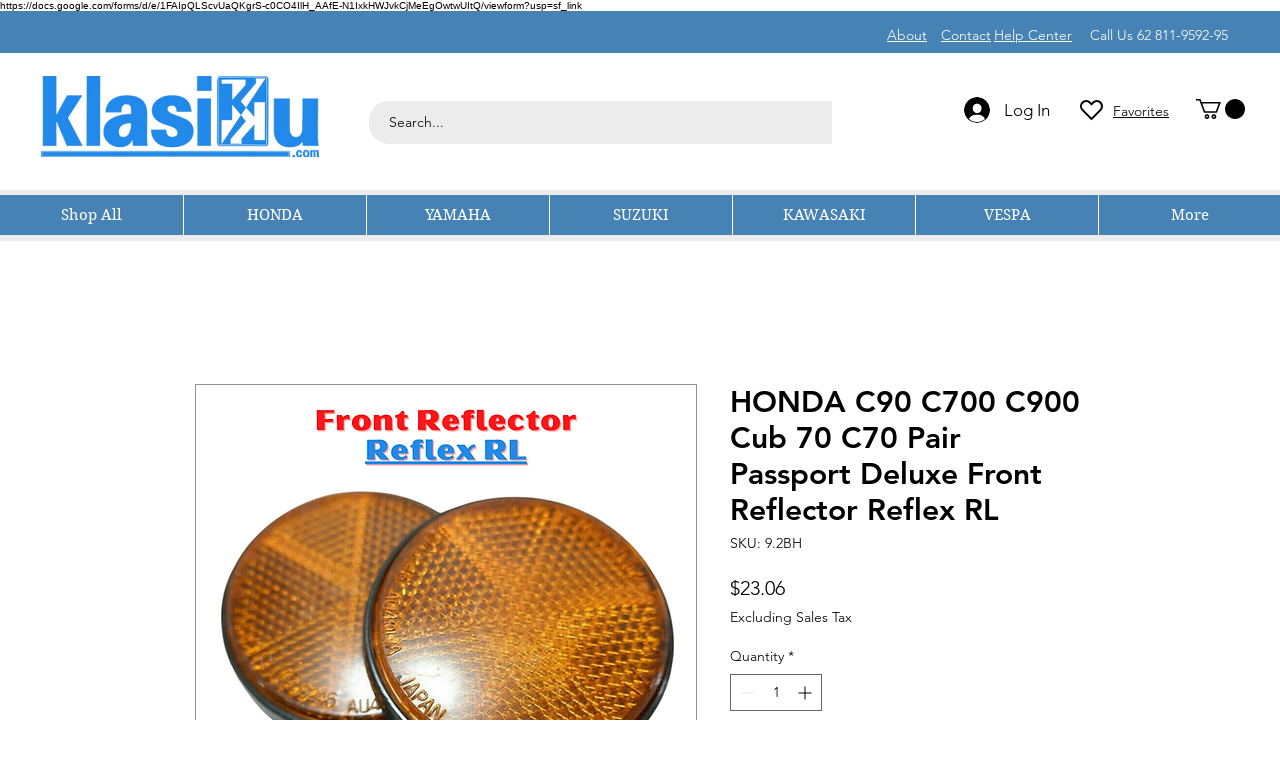

--- FILE ---
content_type: text/html; charset=utf-8
request_url: https://www.google.com/recaptcha/api2/aframe
body_size: 266
content:
<!DOCTYPE HTML><html><head><meta http-equiv="content-type" content="text/html; charset=UTF-8"></head><body><script nonce="EQAj7GieMMngZ4lvacThtQ">/** Anti-fraud and anti-abuse applications only. See google.com/recaptcha */ try{var clients={'sodar':'https://pagead2.googlesyndication.com/pagead/sodar?'};window.addEventListener("message",function(a){try{if(a.source===window.parent){var b=JSON.parse(a.data);var c=clients[b['id']];if(c){var d=document.createElement('img');d.src=c+b['params']+'&rc='+(localStorage.getItem("rc::a")?sessionStorage.getItem("rc::b"):"");window.document.body.appendChild(d);sessionStorage.setItem("rc::e",parseInt(sessionStorage.getItem("rc::e")||0)+1);localStorage.setItem("rc::h",'1768876257914');}}}catch(b){}});window.parent.postMessage("_grecaptcha_ready", "*");}catch(b){}</script></body></html>